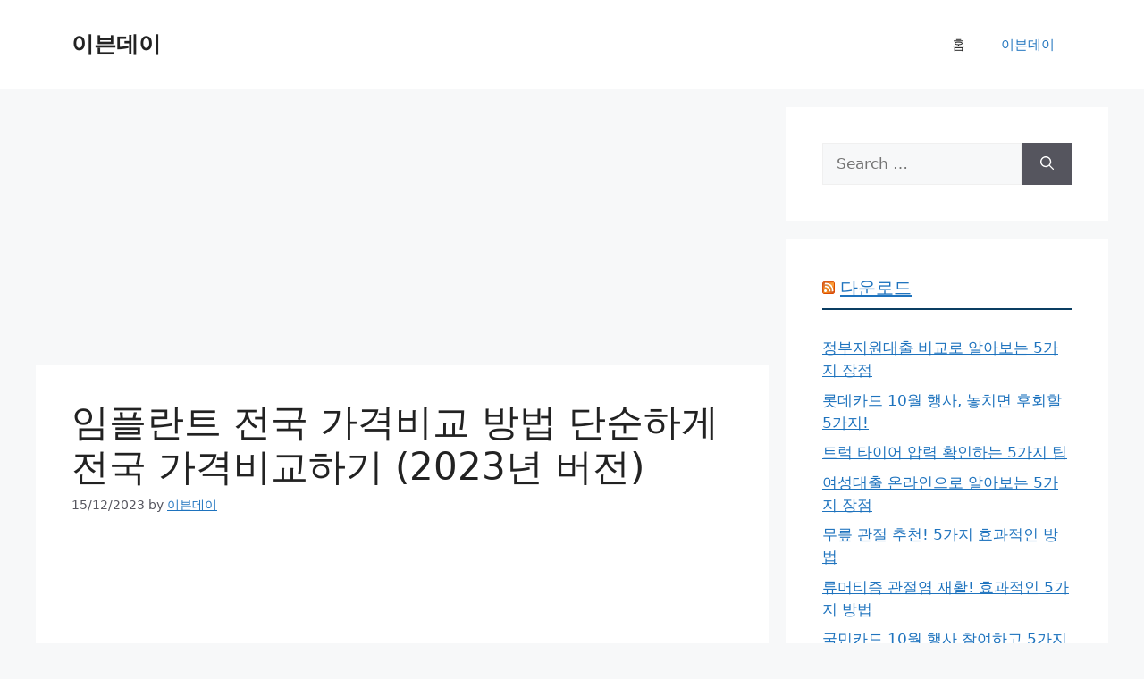

--- FILE ---
content_type: text/html; charset=utf-8
request_url: https://www.google.com/recaptcha/api2/aframe
body_size: 267
content:
<!DOCTYPE HTML><html><head><meta http-equiv="content-type" content="text/html; charset=UTF-8"></head><body><script nonce="m3DHIit4ltJ9FQJJtMskFg">/** Anti-fraud and anti-abuse applications only. See google.com/recaptcha */ try{var clients={'sodar':'https://pagead2.googlesyndication.com/pagead/sodar?'};window.addEventListener("message",function(a){try{if(a.source===window.parent){var b=JSON.parse(a.data);var c=clients[b['id']];if(c){var d=document.createElement('img');d.src=c+b['params']+'&rc='+(localStorage.getItem("rc::a")?sessionStorage.getItem("rc::b"):"");window.document.body.appendChild(d);sessionStorage.setItem("rc::e",parseInt(sessionStorage.getItem("rc::e")||0)+1);localStorage.setItem("rc::h",'1769244266225');}}}catch(b){}});window.parent.postMessage("_grecaptcha_ready", "*");}catch(b){}</script></body></html>